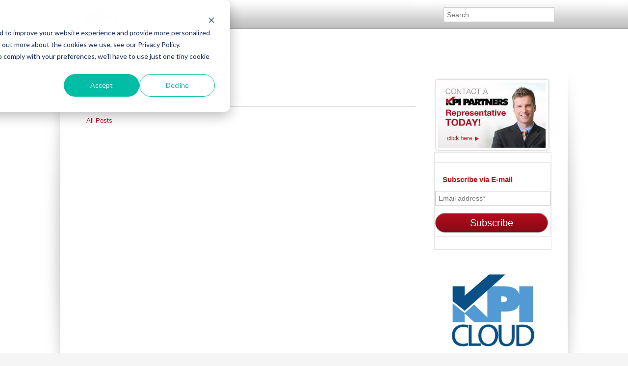

--- FILE ---
content_type: text/html;charset=utf-8
request_url: https://www.kpipartners.com/blog/archive/2012/07
body_size: 10867
content:
<!doctype html><!--[if lt IE 7]> <html class="no-js lt-ie9 lt-ie8 lt-ie7" lang="en-us" > <![endif]--><!--[if IE 7]>    <html class="no-js lt-ie9 lt-ie8" lang="en-us" >        <![endif]--><!--[if IE 8]>    <html class="no-js lt-ie9" lang="en-us" >               <![endif]--><!--[if gt IE 8]><!--><html class="no-js" lang="en-us"><!--<![endif]--><head>
    <meta charset="utf-8">
    <meta http-equiv="X-UA-Compatible" content="IE=edge,chrome=1">
    <meta name="author" content="KPI Partners">
    <meta name="description" content="Articles about the world of Analytics, BI, Data Integration, Cloud Services, ERP, and big data">
    <meta name="generator" content="HubSpot">
    <title>Blog | Analytics, BI, Data Integration, Cloud Services, ERP</title>
    <link rel="shortcut icon" href="//www.kpipartners.com/hubfs/favicon-kpi-partners.png">
    
<meta name="viewport" content="width=device-width, initial-scale=1">

    <script src="/hs/hsstatic/jquery-libs/static-1.1/jquery/jquery-1.7.1.js"></script>
<script>hsjQuery = window['jQuery'];</script>
    <meta property="og:description" content="Articles about the world of Analytics, BI, Data Integration, Cloud Services, ERP, and big data">
    <meta property="og:title" content="Blog | Analytics, BI, Data Integration, Cloud Services, ERP">
    <meta name="twitter:description" content="Articles about the world of Analytics, BI, Data Integration, Cloud Services, ERP, and big data">
    <meta name="twitter:title" content="Blog | Analytics, BI, Data Integration, Cloud Services, ERP">

    

    
  <script id="hs-search-input__valid-content-types" type="application/json">
    [
      
        "SITE_PAGE",
      
        "LANDING_PAGE",
      
        "BLOG_POST",
      
        "LISTING_PAGE",
      
        "KNOWLEDGE_ARTICLE",
      
        "HS_CASE_STUDY"
      
    ]
  </script>

    <style>
a.cta_button{-moz-box-sizing:content-box !important;-webkit-box-sizing:content-box !important;box-sizing:content-box !important;vertical-align:middle}.hs-breadcrumb-menu{list-style-type:none;margin:0px 0px 0px 0px;padding:0px 0px 0px 0px}.hs-breadcrumb-menu-item{float:left;padding:10px 0px 10px 10px}.hs-breadcrumb-menu-divider:before{content:'›';padding-left:10px}.hs-featured-image-link{border:0}.hs-featured-image{float:right;margin:0 0 20px 20px;max-width:50%}@media (max-width: 568px){.hs-featured-image{float:none;margin:0;width:100%;max-width:100%}}.hs-screen-reader-text{clip:rect(1px, 1px, 1px, 1px);height:1px;overflow:hidden;position:absolute !important;width:1px}
</style>

<link rel="stylesheet" href="https://7052064.fs1.hubspotusercontent-na1.net/hubfs/7052064/hub_generated/module_assets/1/-2712622/1769016405284/module_search_input.min.css">
<link rel="stylesheet" href="/hs/hsstatic/AsyncSupport/static-1.501/sass/comments_listing_asset.css">
<link rel="stylesheet" href="/hs/hsstatic/AsyncSupport/static-1.501/sass/rss_post_listing.css">
<!-- Editor Styles -->
<style id="hs_editor_style" type="text/css">
#hs_cos_wrapper_module_14274380526306070  { display: block !important; padding-bottom: 20px !important; padding-left: 20px !important; padding-right: 20px !important; padding-top: 20px !important }
</style>
    

    
<!--  Added by GoogleAnalytics4 integration -->
<script>
var _hsp = window._hsp = window._hsp || [];
window.dataLayer = window.dataLayer || [];
function gtag(){dataLayer.push(arguments);}

var useGoogleConsentModeV2 = true;
var waitForUpdateMillis = 1000;


if (!window._hsGoogleConsentRunOnce) {
  window._hsGoogleConsentRunOnce = true;

  gtag('consent', 'default', {
    'ad_storage': 'denied',
    'analytics_storage': 'denied',
    'ad_user_data': 'denied',
    'ad_personalization': 'denied',
    'wait_for_update': waitForUpdateMillis
  });

  if (useGoogleConsentModeV2) {
    _hsp.push(['useGoogleConsentModeV2'])
  } else {
    _hsp.push(['addPrivacyConsentListener', function(consent){
      var hasAnalyticsConsent = consent && (consent.allowed || (consent.categories && consent.categories.analytics));
      var hasAdsConsent = consent && (consent.allowed || (consent.categories && consent.categories.advertisement));

      gtag('consent', 'update', {
        'ad_storage': hasAdsConsent ? 'granted' : 'denied',
        'analytics_storage': hasAnalyticsConsent ? 'granted' : 'denied',
        'ad_user_data': hasAdsConsent ? 'granted' : 'denied',
        'ad_personalization': hasAdsConsent ? 'granted' : 'denied'
      });
    }]);
  }
}

gtag('js', new Date());
gtag('set', 'developer_id.dZTQ1Zm', true);
gtag('config', 'G-J8B73MC092');
</script>
<script async src="https://www.googletagmanager.com/gtag/js?id=G-J8B73MC092"></script>

<!-- /Added by GoogleAnalytics4 integration -->

<!--  Added by GoogleTagManager integration -->
<script>
var _hsp = window._hsp = window._hsp || [];
window.dataLayer = window.dataLayer || [];
function gtag(){dataLayer.push(arguments);}

var useGoogleConsentModeV2 = true;
var waitForUpdateMillis = 1000;



var hsLoadGtm = function loadGtm() {
    if(window._hsGtmLoadOnce) {
      return;
    }

    if (useGoogleConsentModeV2) {

      gtag('set','developer_id.dZTQ1Zm',true);

      gtag('consent', 'default', {
      'ad_storage': 'denied',
      'analytics_storage': 'denied',
      'ad_user_data': 'denied',
      'ad_personalization': 'denied',
      'wait_for_update': waitForUpdateMillis
      });

      _hsp.push(['useGoogleConsentModeV2'])
    }

    (function(w,d,s,l,i){w[l]=w[l]||[];w[l].push({'gtm.start':
    new Date().getTime(),event:'gtm.js'});var f=d.getElementsByTagName(s)[0],
    j=d.createElement(s),dl=l!='dataLayer'?'&l='+l:'';j.async=true;j.src=
    'https://www.googletagmanager.com/gtm.js?id='+i+dl;f.parentNode.insertBefore(j,f);
    })(window,document,'script','dataLayer','GTM-PTQM9DQ');

    window._hsGtmLoadOnce = true;
};

_hsp.push(['addPrivacyConsentListener', function(consent){
  if(consent.allowed || (consent.categories && consent.categories.analytics)){
    hsLoadGtm();
  }
}]);

</script>

<!-- /Added by GoogleTagManager integration -->


<!-- Custom JS File -->
<script src="https://www.kpipartners.com/hubfs/hub_generated/template_assets/1/2661607397/1742027473188/template_KPIPartners_Mar2015-main.js"></script>

<!-- Global site tag (gtag.js) - Google Analytics -->
<script async src="https://www.googletagmanager.com/gtag/js?id=UA-116282683-1"></script>
<script>
  window.dataLayer = window.dataLayer || [];
  function gtag(){dataLayer.push(arguments);}
  gtag('js', new Date());

  gtag('config', 'UA-116282683-1');
</script> 


<style>
.menu__submenu--level-3 .menu__link:hover {
  color: #000000 !important; /* Or your preferred visible color */
  background-color: #f9f9f9;  /* Optional: add a background to improve contrast */
}  
</style>

<!-- LinkedIn Insight Tag -->
<script type="text/javascript">
_linkedin_partner_id = "8366258";
window._linkedin_data_partner_ids = window._linkedin_data_partner_ids || [];
window._linkedin_data_partner_ids.push(_linkedin_partner_id);
</script><script type="text/javascript">
(function(l) {
if (!l){window.lintrk = function(a,b){window.lintrk.q.push([a,b])};
window.lintrk.q=[]}
var s = document.getElementsByTagName("script")[0];
var b = document.createElement("script");
b.type = "text/javascript";b.async = true;
b.src = "https://snap.licdn.com/li.lms-analytics/insight.min.js";
s.parentNode.insertBefore(b, s);})(window.lintrk);
</script>
<noscript>
&lt;img  height="1" width="1" style="display:none;" alt="" src="https://px.ads.linkedin.com/collect/?pid=8366258&amp;amp;fmt=gif"&gt;
</noscript>
<!-- End LinkedIn Insight Tag -->

<link href="https://www.kpipartners.com/hs-fs/file-601299365-css/css/blog.css" rel="stylesheet" type="text/css">
<meta property="og:type" content="blog">
<meta name="twitter:card" content="summary">
<meta name="twitter:domain" content="www.kpipartners.com">
<link rel="alternate" type="application/rss+xml" href="https://www.kpipartners.com/blog/rss.xml">
<script src="//platform.linkedin.com/in.js" type="text/javascript">
    lang: en_US
</script>

<meta http-equiv="content-language" content="en-us">
<link rel="stylesheet" href="//7052064.fs1.hubspotusercontent-na1.net/hubfs/7052064/hub_generated/template_assets/DEFAULT_ASSET/1769016312252/template_layout.min.css">


<link rel="stylesheet" href="https://www.kpipartners.com/hubfs/hub_generated/template_assets/1/2661607227/1742027472576/template_KPIPartners_Mar2015-style.css">


</head>
<body id="Body" class="blog news-blog   hs-blog-id-2657957964 hs-blog-listing hs-content-path-blog-archive-2012-07 hs-blog-name-kpi-partners-blog" style="">
<!--  Added by GoogleTagManager integration -->
<noscript><iframe src="https://www.googletagmanager.com/ns.html?id=GTM-PTQM9DQ" height="0" width="0" style="display:none;visibility:hidden"></iframe></noscript>

<!-- /Added by GoogleTagManager integration -->

    <div class="header-container-wrapper">
    <div class="header-container container-fluid">

<div class="row-fluid-wrapper row-depth-1 row-number-1 ">
<div class="row-fluid ">
<div class="span12 widget-span widget-type-global_group " style="" data-widget-type="global_group" data-x="0" data-w="12">
<div class="" data-global-widget-path="generated_global_groups/2661606847.html"><div class="row-fluid-wrapper row-depth-1 row-number-1 ">
<div class="row-fluid ">
<div class="span12 widget-span widget-type-cell custom-header" style="" data-widget-type="cell" data-x="0" data-w="12">

<div class="row-fluid-wrapper row-depth-1 row-number-2 ">
<div class="row-fluid ">
<div class="span12 widget-span widget-type-cell page-center" style="" data-widget-type="cell" data-x="0" data-w="12">

<div class="row-fluid-wrapper row-depth-1 row-number-3 ">
<div class="row-fluid ">
<div class="span2 widget-span widget-type-rich_text custom-logo" style="" data-widget-type="rich_text" data-x="0" data-w="2">
<div class="cell-wrapper layout-widget-wrapper">
<span id="hs_cos_wrapper_module_1427435807751737" class="hs_cos_wrapper hs_cos_wrapper_widget hs_cos_wrapper_type_rich_text" style="" data-hs-cos-general-type="widget" data-hs-cos-type="rich_text"><a href="//www.kpipartners.com/">Home</a></span>
</div><!--end layout-widget-wrapper -->
</div><!--end widget-span -->
<div class="span7 widget-span widget-type-menu custom-menu-primary widget-type-classic_menu" style="" data-widget-type="menu" data-x="2" data-w="7">
<div class="cell-wrapper layout-widget-wrapper">
<span id="hs_cos_wrapper_module_13884994340213" class="hs_cos_wrapper hs_cos_wrapper_widget hs_cos_wrapper_type_menu" style="" data-hs-cos-general-type="widget" data-hs-cos-type="menu"><div id="hs_menu_wrapper_module_13884994340213" class="hs-menu-wrapper active-branch no-flyouts hs-menu-flow-horizontal" role="navigation" data-sitemap-name="kpipartnes new-menu" data-menu-id="241721168609" aria-label="Navigation Menu">
 <ul role="menu">
  <li class="hs-menu-item hs-menu-depth-1" role="none"><a href="https://www.kpipartners.com" role="menuitem">Home</a></li>
 </ul>
</div></span></div><!--end layout-widget-wrapper -->
</div><!--end widget-span -->
<div class="span3 widget-span widget-type-custom_widget " style="padding-top: 15px;" data-widget-type="custom_widget" data-x="9" data-w="3">
<div id="hs_cos_wrapper_module_154226312750544" class="hs_cos_wrapper hs_cos_wrapper_widget hs_cos_wrapper_type_module" style="" data-hs-cos-general-type="widget" data-hs-cos-type="module">




  








<div class="hs-search-field">

    <div class="hs-search-field__bar">
      <form data-hs-do-not-collect="true" action="/hs-search-results">
        
        <input type="text" class="hs-search-field__input" name="term" autocomplete="off" aria-label="Search" placeholder="Search">

        
          
            <input type="hidden" name="type" value="SITE_PAGE">
          
        
          
        
          
            <input type="hidden" name="type" value="BLOG_POST">
          
        
          
        
          
        
          
        

        
      </form>
    </div>
    <ul class="hs-search-field__suggestions"></ul>
</div></div>

</div><!--end widget-span -->
</div><!--end row-->
</div><!--end row-wrapper -->

</div><!--end widget-span -->
</div><!--end row-->
</div><!--end row-wrapper -->

</div><!--end widget-span -->
</div><!--end row-->
</div><!--end row-wrapper -->
</div>
</div><!--end widget-span -->
</div><!--end row-->
</div><!--end row-wrapper -->

    </div><!--end header -->
</div><!--end header wrapper -->

<div class="body-container-wrapper">
    <div class="body-container container-fluid">

<div class="row-fluid-wrapper row-depth-1 row-number-1 ">
<div class="row-fluid ">
<div class="site-page two-column-right">
<div class="span12 widget-span widget-type-cell content-wrapper" style="" data-widget-type="cell" data-x="0" data-w="12">

<div class="row-fluid-wrapper row-depth-1 row-number-2 ">
<div class="row-fluid ">
<div class="span12 widget-span widget-type-cell top-content page-center" style="" data-widget-type="cell" data-x="0" data-w="12">

</div><!--end widget-span -->
</div><!--end row-->
</div><!--end row-wrapper -->

<div class="row-fluid-wrapper row-depth-1 row-number-3 ">
<div class="row-fluid ">
<div class="span12 widget-span widget-type-cell middle-content page-center" style="" data-widget-type="cell" data-x="0" data-w="12">

<div class="row-fluid-wrapper row-depth-1 row-number-4 ">
<div class="row-fluid ">
<div class="span9 widget-span widget-type-cell main-content" style="" data-widget-type="cell" data-x="0" data-w="9">

<div class="row-fluid-wrapper row-depth-1 row-number-5 ">
<div class="row-fluid ">
<div class="span12 widget-span widget-type-raw_jinja " style="" data-widget-type="raw_jinja" data-x="0" data-w="12">
<div class="cell-wrapper"><span><h1>KPI Partners Blog</h1></span></div></div><!--end widget-span -->

</div><!--end row-->
</div><!--end row-wrapper -->

<div class="row-fluid-wrapper row-depth-1 row-number-6 ">
<div class="row-fluid ">
<div class="span12 widget-span widget-type-blog_content " style="" data-widget-type="blog_content" data-x="0" data-w="12">
<div class="blog-section">
    <div class="blog-listing-wrapper cell-wrapper">
                <div class="blog-section">
            <div class="blog-listing-wrapper cell-wrapper">
        
                <div class="post-listing">
                    
                    
                </div>

                
                <div class="blog-pagination">
                    
                        <a class="all-posts-link" href="https://www.kpipartners.com/blog/all">All Posts</a>
                    
                </div>
                
            </div>
        </div>

    </div>
</div></div>

</div><!--end row-->
</div><!--end row-wrapper -->

<div class="row-fluid-wrapper row-depth-1 row-number-7 ">
<div class="row-fluid ">
<div class="span12 widget-span widget-type-blog_comments " style="" data-widget-type="blog_comments" data-x="0" data-w="12">
<div class="cell-wrapper layout-widget-wrapper">
<span id="hs_cos_wrapper_blog_comments" class="hs_cos_wrapper hs_cos_wrapper_widget hs_cos_wrapper_type_blog_comments" style="" data-hs-cos-general-type="widget" data-hs-cos-type="blog_comments">
</span></div><!--end layout-widget-wrapper -->
</div><!--end widget-span -->
</div><!--end row-->
</div><!--end row-wrapper -->

</div><!--end widget-span -->
<div class="span3 widget-span widget-type-cell sidebar right" style="" data-widget-type="cell" data-x="9" data-w="3">

<div class="row-fluid-wrapper row-depth-1 row-number-8 ">
<div class="row-fluid ">
<div class="span12 widget-span widget-type-raw_html " style="" data-widget-type="raw_html" data-x="0" data-w="12">
<div class="cell-wrapper layout-widget-wrapper">
<span id="hs_cos_wrapper_module_1542636767704890" class="hs_cos_wrapper hs_cos_wrapper_widget hs_cos_wrapper_type_raw_html" style="" data-hs-cos-general-type="widget" data-hs-cos-type="raw_html"><a href="/about/contact-us/"><img alt="contact" border="0" src="https://www.kpipartners.com/hs-fs/file-16404331-jpg/images/ctas/contactrepresentativesm.jpg" loading="lazy"></a></span>
</div><!--end layout-widget-wrapper -->
</div><!--end widget-span -->
</div><!--end row-->
</div><!--end row-wrapper -->

<div class="row-fluid-wrapper row-depth-1 row-number-9 ">
<div class="row-fluid ">
<div class="span12 widget-span widget-type-custom_widget " style="" data-widget-type="custom_widget" data-x="0" data-w="12">
<div id="hs_cos_wrapper_module_158030816356256" class="hs_cos_wrapper hs_cos_wrapper_widget hs_cos_wrapper_type_module widget-type-blog_subscribe" style="" data-hs-cos-general-type="widget" data-hs-cos-type="module">


<span id="hs_cos_wrapper_module_158030816356256_blog_subscribe" class="hs_cos_wrapper hs_cos_wrapper_widget hs_cos_wrapper_type_blog_subscribe" style="" data-hs-cos-general-type="widget" data-hs-cos-type="blog_subscribe"><h3 id="hs_cos_wrapper_module_158030816356256_blog_subscribe_title" class="hs_cos_wrapper form-title" data-hs-cos-general-type="widget_field" data-hs-cos-type="text">Subscribe via E-mail</h3>

<div id="hs_form_target_module_158030816356256_blog_subscribe_6405"></div>



</span></div>

</div><!--end widget-span -->
</div><!--end row-->
</div><!--end row-wrapper -->

<div class="row-fluid-wrapper row-depth-1 row-number-10 ">
<div class="row-fluid ">
<div class="span12 widget-span widget-type-raw_html " style="" data-widget-type="raw_html" data-x="0" data-w="12">
<div class="cell-wrapper layout-widget-wrapper">
<span id="hs_cos_wrapper_module_1542636767704892" class="hs_cos_wrapper hs_cos_wrapper_widget hs_cos_wrapper_type_raw_html" style="" data-hs-cos-general-type="widget" data-hs-cos-type="raw_html"><br>
<center><a href="//www.kpipartners.com/solutions/products"><img alt="KPI Cloud Analytics &amp; Performance Management" src="https://www.kpipartners.com/hubfs/images/logos/logo_KPICloud_box.jpg" loading="lazy"></a></center>
<p>&nbsp;</p></span>
</div><!--end layout-widget-wrapper -->
</div><!--end widget-span -->
</div><!--end row-->
</div><!--end row-wrapper -->

<div class="row-fluid-wrapper row-depth-1 row-number-11 ">
<div class="row-fluid ">
<div class="span12 widget-span widget-type-raw_html " style="" data-widget-type="raw_html" data-x="0" data-w="12">
<div class="cell-wrapper layout-widget-wrapper">
<span id="hs_cos_wrapper_module_1542636767704893" class="hs_cos_wrapper hs_cos_wrapper_widget hs_cos_wrapper_type_raw_html" style="" data-hs-cos-general-type="widget" data-hs-cos-type="raw_html"><script src="http://widgets.twimg.com/j/2/widget.js"></script><script>
new TWTR.Widget({
version: 2,
type: 'profile',
rpp: 4,
interval: 30000,
width: 'auto',
height: 300,
theme: {
shell: {
background: '#cecece',
color: '#000000'
},
tweets: {
background: '#ffffff',
color: '#333333',
links: '#b40d1d'
}
},
features: {
scrollbar: false,
loop: false,
live: false,
hashtags: true,
timestamp: true,
avatars: false,
behavior: 'all'
}
}).render().setUser('KPIPartners').start();
</script></span>
</div><!--end layout-widget-wrapper -->
</div><!--end widget-span -->
</div><!--end row-->
</div><!--end row-wrapper -->

<div class="row-fluid-wrapper row-depth-1 row-number-12 ">
<div class="row-fluid ">
<div class="span12 widget-span widget-type-raw_html " style="" data-widget-type="raw_html" data-x="0" data-w="12">
<div class="cell-wrapper layout-widget-wrapper">
<span id="hs_cos_wrapper_module_1542636767704894" class="hs_cos_wrapper hs_cos_wrapper_widget hs_cos_wrapper_type_raw_html" style="" data-hs-cos-general-type="widget" data-hs-cos-type="raw_html"><br>
<ul class="social sprite">
<li id="Facebook"><a href="http://goo.gl/EBRKJ" rel="nofollow" target="_blank">Facebook</a></li>
<li id="Twitter"><a href="http://goo.gl/dEXQi" rel="nofollow" target="_blank">Twitter</a></li>
<li id="LinkedIn"><a href="http://goo.gl/gbjWn" rel="nofollow" target="_blank">LinkedIn</a></li>
<li id="RSS"><a href="//www.kpipartners.com/CMS/UI/Modules/BizBlogger/rss.aspx?tabid=353270&amp;moduleid=676080&amp;maxcount=25&amp;u=107101&amp;t=ec953783-64d6-4cc5-9206-0a6f9a85f50a">RSS</a></li>
</ul></span>
</div><!--end layout-widget-wrapper -->
</div><!--end widget-span -->
</div><!--end row-->
</div><!--end row-wrapper -->

<div class="row-fluid-wrapper row-depth-1 row-number-13 ">
<div class="row-fluid ">
<div class="span12 widget-span widget-type-post_listing " style="" data-widget-type="post_listing" data-x="0" data-w="12">
<div class="cell-wrapper layout-widget-wrapper">
<span id="hs_cos_wrapper_module_1542636767704895" class="hs_cos_wrapper hs_cos_wrapper_widget hs_cos_wrapper_type_post_listing" style="" data-hs-cos-general-type="widget" data-hs-cos-type="post_listing"><div class="block">
  <h3>Most Recent Posts</h3>
  <div class="widget-module">
    <ul class="hs-hash-249151723-1769017098987">
    </ul>
  </div>
</div>
</span></div><!--end layout-widget-wrapper -->
</div><!--end widget-span -->
</div><!--end row-->
</div><!--end row-wrapper -->

<div class="row-fluid-wrapper row-depth-1 row-number-14 ">
<div class="row-fluid ">
<div class="span12 widget-span widget-type-post_filter " style="" data-widget-type="post_filter" data-x="0" data-w="12">
<div class="cell-wrapper layout-widget-wrapper">
<span id="hs_cos_wrapper_module_1542636767704896" class="hs_cos_wrapper hs_cos_wrapper_widget hs_cos_wrapper_type_post_filter" style="" data-hs-cos-general-type="widget" data-hs-cos-type="post_filter"><div class="block">
  <h3>Posts by tag</h3>
  <div class="widget-module">
    <ul>
      
        <li>
          <a href="https://www.kpipartners.com/blog/topic/advantages-of-using-redshift-spectrum">Advantages of using Redshift Spectrum <span class="filter-link-count" dir="ltr">(1)</span></a>
        </li>
      
        <li>
          <a href="https://www.kpipartners.com/blog/topic/agile-development-process">agile development process <span class="filter-link-count" dir="ltr">(1)</span></a>
        </li>
      
        <li>
          <a href="https://www.kpipartners.com/blog/topic/agile-management">agile management <span class="filter-link-count" dir="ltr">(1)</span></a>
        </li>
      
        <li>
          <a href="https://www.kpipartners.com/blog/topic/agile-software-development-methodology">agile software development methodology <span class="filter-link-count" dir="ltr">(1)</span></a>
        </li>
      
        <li>
          <a href="https://www.kpipartners.com/blog/topic/agile-system-development">agile system development <span class="filter-link-count" dir="ltr">(1)</span></a>
        </li>
      
        <li>
          <a href="https://www.kpipartners.com/blog/topic/alan-lee">Alan Lee <span class="filter-link-count" dir="ltr">(1)</span></a>
        </li>
      
        <li>
          <a href="https://www.kpipartners.com/blog/topic/amazon-aurora">Amazon Aurora <span class="filter-link-count" dir="ltr">(1)</span></a>
        </li>
      
        <li>
          <a href="https://www.kpipartners.com/blog/topic/amazon-redshift">Amazon Redshift <span class="filter-link-count" dir="ltr">(1)</span></a>
        </li>
      
        <li>
          <a href="https://www.kpipartners.com/blog/topic/avinash-mohan">Avinash Mohan <span class="filter-link-count" dir="ltr">(1)</span></a>
        </li>
      
        <li>
          <a href="https://www.kpipartners.com/blog/topic/awards">Awards <span class="filter-link-count" dir="ltr">(5)</span></a>
        </li>
      
        <li>
          <a href="https://www.kpipartners.com/blog/topic/aws">AWS <span class="filter-link-count" dir="ltr">(2)</span></a>
        </li>
      
        <li>
          <a href="https://www.kpipartners.com/blog/topic/aws-redshift">AWS Redshift <span class="filter-link-count" dir="ltr">(1)</span></a>
        </li>
      
        <li>
          <a href="https://www.kpipartners.com/blog/topic/banner">Banner <span class="filter-link-count" dir="ltr">(3)</span></a>
        </li>
      
        <li>
          <a href="https://www.kpipartners.com/blog/topic/big-data">Big Data <span class="filter-link-count" dir="ltr">(8)</span></a>
        </li>
      
        <li>
          <a href="https://www.kpipartners.com/blog/topic/blog">Blog <span class="filter-link-count" dir="ltr">(92)</span></a>
        </li>
      
        <li>
          <a href="https://www.kpipartners.com/blog/topic/book">Book <span class="filter-link-count" dir="ltr">(2)</span></a>
        </li>
      
        <li>
          <a href="https://www.kpipartners.com/blog/topic/brio">Brio <span class="filter-link-count" dir="ltr">(1)</span></a>
        </li>
      
        <li>
          <a href="https://www.kpipartners.com/blog/topic/business-intelligence">Business Intelligence <span class="filter-link-count" dir="ltr">(35)</span></a>
        </li>
      
        <li>
          <a href="https://www.kpipartners.com/blog/topic/cache">Cache <span class="filter-link-count" dir="ltr">(1)</span></a>
        </li>
      
        <li>
          <a href="https://www.kpipartners.com/blog/topic/campus-analytics">Campus Analytics <span class="filter-link-count" dir="ltr">(3)</span></a>
        </li>
      
        <li>
          <a href="https://www.kpipartners.com/blog/topic/capital-assets">Capital Assets <span class="filter-link-count" dir="ltr">(1)</span></a>
        </li>
      
        <li>
          <a href="https://www.kpipartners.com/blog/topic/case-study">Case Study <span class="filter-link-count" dir="ltr">(5)</span></a>
        </li>
      
        <li>
          <a href="https://www.kpipartners.com/blog/topic/cassandra">Cassandra <span class="filter-link-count" dir="ltr">(2)</span></a>
        </li>
      
        <li>
          <a href="https://www.kpipartners.com/blog/topic/cassandra-configuration">Cassandra Configuration <span class="filter-link-count" dir="ltr">(1)</span></a>
        </li>
      
        <li>
          <a href="https://www.kpipartners.com/blog/topic/cassandra-installation">Cassandra Installation <span class="filter-link-count" dir="ltr">(1)</span></a>
        </li>
      
        <li>
          <a href="https://www.kpipartners.com/blog/topic/cloud">Cloud <span class="filter-link-count" dir="ltr">(1)</span></a>
        </li>
      
        <li>
          <a href="https://www.kpipartners.com/blog/topic/cloud-application-integration">Cloud Application Integration <span class="filter-link-count" dir="ltr">(3)</span></a>
        </li>
      
        <li>
          <a href="https://www.kpipartners.com/blog/topic/cloud-master-data-management">Cloud Master Data Management <span class="filter-link-count" dir="ltr">(2)</span></a>
        </li>
      
        <li>
          <a href="https://www.kpipartners.com/blog/topic/cloud-service">Cloud Service <span class="filter-link-count" dir="ltr">(1)</span></a>
        </li>
      
        <li>
          <a href="https://www.kpipartners.com/blog/topic/cloud-services">Cloud Services <span class="filter-link-count" dir="ltr">(11)</span></a>
        </li>
      
        <li>
          <a href="https://www.kpipartners.com/blog/topic/cloud-strategy">Cloud Strategy <span class="filter-link-count" dir="ltr">(3)</span></a>
        </li>
      
        <li>
          <a href="https://www.kpipartners.com/blog/topic/colorcon">Colorcon <span class="filter-link-count" dir="ltr">(1)</span></a>
        </li>
      
        <li>
          <a href="https://www.kpipartners.com/blog/topic/customer-360-analytics">Customer 360 Analytics <span class="filter-link-count" dir="ltr">(1)</span></a>
        </li>
      
        <li>
          <a href="https://www.kpipartners.com/blog/topic/darren-chilton">Darren Chilton <span class="filter-link-count" dir="ltr">(2)</span></a>
        </li>
      
        <li>
          <a href="https://www.kpipartners.com/blog/topic/data-architecture">Data Architecture <span class="filter-link-count" dir="ltr">(1)</span></a>
        </li>
      
        <li>
          <a href="https://www.kpipartners.com/blog/topic/data-discovery">Data Discovery <span class="filter-link-count" dir="ltr">(6)</span></a>
        </li>
      
        <li>
          <a href="https://www.kpipartners.com/blog/topic/data-information">data information <span class="filter-link-count" dir="ltr">(1)</span></a>
        </li>
      
        <li>
          <a href="https://www.kpipartners.com/blog/topic/data-integration">Data Integration <span class="filter-link-count" dir="ltr">(5)</span></a>
        </li>
      
        <li>
          <a href="https://www.kpipartners.com/blog/topic/data-scientist">Data Scientist <span class="filter-link-count" dir="ltr">(1)</span></a>
        </li>
      
        <li>
          <a href="https://www.kpipartners.com/blog/topic/data-virtualization-tools">data virtualization tools <span class="filter-link-count" dir="ltr">(1)</span></a>
        </li>
      
        <li>
          <a href="https://www.kpipartners.com/blog/topic/data-warehousing">Data Warehousing <span class="filter-link-count" dir="ltr">(15)</span></a>
        </li>
      
        <li>
          <a href="https://www.kpipartners.com/blog/topic/database">Database <span class="filter-link-count" dir="ltr">(2)</span></a>
        </li>
      
        <li>
          <a href="https://www.kpipartners.com/blog/topic/datastax">Datastax <span class="filter-link-count" dir="ltr">(1)</span></a>
        </li>
      
        <li>
          <a href="https://www.kpipartners.com/blog/topic/delivery-leadership">Delivery Leadership <span class="filter-link-count" dir="ltr">(3)</span></a>
        </li>
      
        <li>
          <a href="https://www.kpipartners.com/blog/topic/denodo">Denodo <span class="filter-link-count" dir="ltr">(1)</span></a>
        </li>
      
        <li>
          <a href="https://www.kpipartners.com/blog/topic/denodo-data-virtualization">denodo data virtualization <span class="filter-link-count" dir="ltr">(1)</span></a>
        </li>
      
        <li>
          <a href="https://www.kpipartners.com/blog/topic/denodo-platform">Denodo platform <span class="filter-link-count" dir="ltr">(1)</span></a>
        </li>
      
        <li>
          <a href="https://www.kpipartners.com/blog/topic/depot-repair-analytics">Depot Repair Analytics <span class="filter-link-count" dir="ltr">(1)</span></a>
        </li>
      
        <li>
          <a href="https://www.kpipartners.com/blog/topic/diane-grace">Diane Grace <span class="filter-link-count" dir="ltr">(1)</span></a>
        </li>
      
        <li>
          <a href="https://www.kpipartners.com/blog/topic/dindima-mahesh-jami">Dindima Mahesh Jami <span class="filter-link-count" dir="ltr">(1)</span></a>
        </li>
      
        <li>
          <a href="https://www.kpipartners.com/blog/topic/donald-hammonds">Donald Hammonds <span class="filter-link-count" dir="ltr">(1)</span></a>
        </li>
      
        <li>
          <a href="https://www.kpipartners.com/blog/topic/donald-hammons">Donald Hammons <span class="filter-link-count" dir="ltr">(2)</span></a>
        </li>
      
        <li>
          <a href="https://www.kpipartners.com/blog/topic/education">Education <span class="filter-link-count" dir="ltr">(4)</span></a>
        </li>
      
        <li>
          <a href="https://www.kpipartners.com/blog/topic/endeca">Endeca <span class="filter-link-count" dir="ltr">(2)</span></a>
        </li>
      
        <li>
          <a href="https://www.kpipartners.com/blog/topic/enterprise-asset-management">Enterprise Asset Management <span class="filter-link-count" dir="ltr">(1)</span></a>
        </li>
      
        <li>
          <a href="https://www.kpipartners.com/blog/topic/epm">EPM <span class="filter-link-count" dir="ltr">(2)</span></a>
        </li>
      
        <li>
          <a href="https://www.kpipartners.com/blog/topic/erp">ERP <span class="filter-link-count" dir="ltr">(4)</span></a>
        </li>
      
        <li>
          <a href="https://www.kpipartners.com/blog/topic/essbase">Essbase <span class="filter-link-count" dir="ltr">(1)</span></a>
        </li>
      
        <li>
          <a href="https://www.kpipartners.com/blog/topic/etl">ETL <span class="filter-link-count" dir="ltr">(4)</span></a>
        </li>
      
        <li>
          <a href="https://www.kpipartners.com/blog/topic/events">Events <span class="filter-link-count" dir="ltr">(7)</span></a>
        </li>
      
        <li>
          <a href="https://www.kpipartners.com/blog/topic/exalytics">Exalytics <span class="filter-link-count" dir="ltr">(2)</span></a>
        </li>
      
        <li>
          <a href="https://www.kpipartners.com/blog/topic/examining-obia-11g">Examining OBIA 11g <span class="filter-link-count" dir="ltr">(4)</span></a>
        </li>
      
        <li>
          <a href="https://www.kpipartners.com/blog/topic/finance">Finance <span class="filter-link-count" dir="ltr">(2)</span></a>
        </li>
      
        <li>
          <a href="https://www.kpipartners.com/blog/topic/financial-analytics">Financial Analytics <span class="filter-link-count" dir="ltr">(4)</span></a>
        </li>
      
        <li>
          <a href="https://www.kpipartners.com/blog/topic/fixed-asset-analytics">Fixed Asset Analytics <span class="filter-link-count" dir="ltr">(1)</span></a>
        </li>
      
        <li>
          <a href="https://www.kpipartners.com/blog/topic/fsg-reporting-for-financial-analytics">FSG Reporting for Financial Analytics <span class="filter-link-count" dir="ltr">(1)</span></a>
        </li>
      
        <li>
          <a href="https://www.kpipartners.com/blog/topic/geospatial">Geospatial <span class="filter-link-count" dir="ltr">(1)</span></a>
        </li>
      
        <li>
          <a href="https://www.kpipartners.com/blog/topic/google-data-studio">Google Data Studio <span class="filter-link-count" dir="ltr">(1)</span></a>
        </li>
      
        <li>
          <a href="https://www.kpipartners.com/blog/topic/hadoop">Hadoop <span class="filter-link-count" dir="ltr">(2)</span></a>
        </li>
      
        <li>
          <a href="https://www.kpipartners.com/blog/topic/harisha-pattela">Harisha Pattela <span class="filter-link-count" dir="ltr">(1)</span></a>
        </li>
      
        <li>
          <a href="https://www.kpipartners.com/blog/topic/heug">HEUG <span class="filter-link-count" dir="ltr">(1)</span></a>
        </li>
      
        <li>
          <a href="https://www.kpipartners.com/blog/topic/higher-education-bi">Higher Education BI <span class="filter-link-count" dir="ltr">(2)</span></a>
        </li>
      
        <li>
          <a href="https://www.kpipartners.com/blog/topic/holiday">Holiday <span class="filter-link-count" dir="ltr">(1)</span></a>
        </li>
      
        <li>
          <a href="https://www.kpipartners.com/blog/topic/hr-analytics">HR Analytics <span class="filter-link-count" dir="ltr">(1)</span></a>
        </li>
      
        <li>
          <a href="https://www.kpipartners.com/blog/topic/human-resource-analytics">Human Resource Analytics <span class="filter-link-count" dir="ltr">(1)</span></a>
        </li>
      
        <li>
          <a href="https://www.kpipartners.com/blog/topic/human-resources">Human Resources <span class="filter-link-count" dir="ltr">(1)</span></a>
        </li>
      
        <li>
          <a href="https://www.kpipartners.com/blog/topic/hyperion">Hyperion <span class="filter-link-count" dir="ltr">(3)</span></a>
        </li>
      
        <li>
          <a href="https://www.kpipartners.com/blog/topic/hyperion-financial-planning">Hyperion Financial Planning <span class="filter-link-count" dir="ltr">(1)</span></a>
        </li>
      
        <li>
          <a href="https://www.kpipartners.com/blog/topic/hyperion-workforce-planning">Hyperion Workforce Planning <span class="filter-link-count" dir="ltr">(1)</span></a>
        </li>
      
        <li>
          <a href="https://www.kpipartners.com/blog/topic/informatica">Informatica <span class="filter-link-count" dir="ltr">(3)</span></a>
        </li>
      
        <li>
          <a href="https://www.kpipartners.com/blog/topic/informatica-sap-connector">Informatica SAP Connector <span class="filter-link-count" dir="ltr">(1)</span></a>
        </li>
      
        <li>
          <a href="https://www.kpipartners.com/blog/topic/interactive-reporting">Interactive Reporting <span class="filter-link-count" dir="ltr">(1)</span></a>
        </li>
      
        <li>
          <a href="https://www.kpipartners.com/blog/topic/jaime-seagraves">Jaime Seagraves <span class="filter-link-count" dir="ltr">(1)</span></a>
        </li>
      
        <li>
          <a href="https://www.kpipartners.com/blog/topic/jeff-henley">Jeff Henley <span class="filter-link-count" dir="ltr">(1)</span></a>
        </li>
      
        <li>
          <a href="https://www.kpipartners.com/blog/topic/jeff-mcquigg">Jeff McQuigg <span class="filter-link-count" dir="ltr">(2)</span></a>
        </li>
      
        <li>
          <a href="https://www.kpipartners.com/blog/topic/jeremiah-johnson">Jeremiah Johnson <span class="filter-link-count" dir="ltr">(8)</span></a>
        </li>
      
        <li>
          <a href="https://www.kpipartners.com/blog/topic/joel-borellis">Joel Borellis <span class="filter-link-count" dir="ltr">(2)</span></a>
        </li>
      
        <li>
          <a href="https://www.kpipartners.com/blog/topic/john-ronga">John Ronga <span class="filter-link-count" dir="ltr">(1)</span></a>
        </li>
      
        <li>
          <a href="https://www.kpipartners.com/blog/topic/keith-mascarenhas">Keith Mascarenhas <span class="filter-link-count" dir="ltr">(1)</span></a>
        </li>
      
        <li>
          <a href="https://www.kpipartners.com/blog/topic/kpi-cloud-analytics">KPI Cloud Analytics <span class="filter-link-count" dir="ltr">(3)</span></a>
        </li>
      
        <li>
          <a href="https://www.kpipartners.com/blog/topic/kpi-university">KPI University <span class="filter-link-count" dir="ltr">(1)</span></a>
        </li>
      
        <li>
          <a href="https://www.kpipartners.com/blog/topic/kscope">KScope <span class="filter-link-count" dir="ltr">(1)</span></a>
        </li>
      
        <li>
          <a href="https://www.kpipartners.com/blog/topic/ksheetij-dongre">Ksheetij Dongre <span class="filter-link-count" dir="ltr">(1)</span></a>
        </li>
      
        <li>
          <a href="https://www.kpipartners.com/blog/topic/kumar-krishnaswamy">Kumar Krishnaswamy <span class="filter-link-count" dir="ltr">(4)</span></a>
        </li>
      
        <li>
          <a href="https://www.kpipartners.com/blog/topic/kurt-wolff">Kurt Wolff <span class="filter-link-count" dir="ltr">(21)</span></a>
        </li>
      
        <li>
          <a href="https://www.kpipartners.com/blog/topic/kusal-swarnakar">Kusal Swarnakar <span class="filter-link-count" dir="ltr">(4)</span></a>
        </li>
      
        <li>
          <a href="https://www.kpipartners.com/blog/topic/larry-manekin">Larry Manekin <span class="filter-link-count" dir="ltr">(1)</span></a>
        </li>
      
        <li>
          <a href="https://www.kpipartners.com/blog/topic/malini-saxena">Malini Saxena <span class="filter-link-count" dir="ltr">(1)</span></a>
        </li>
      
        <li>
          <a href="https://www.kpipartners.com/blog/topic/mangesh-dange">Mangesh Dange <span class="filter-link-count" dir="ltr">(1)</span></a>
        </li>
      
        <li>
          <a href="https://www.kpipartners.com/blog/topic/manju-das">Manju Das <span class="filter-link-count" dir="ltr">(1)</span></a>
        </li>
      
        <li>
          <a href="https://www.kpipartners.com/blog/topic/manohar-rana">Manohar Rana <span class="filter-link-count" dir="ltr">(1)</span></a>
        </li>
      
        <li>
          <a href="https://www.kpipartners.com/blog/topic/manual-performance-optimization-in-denodo">Manual performance optimization in Denodo <span class="filter-link-count" dir="ltr">(1)</span></a>
        </li>
      
        <li>
          <a href="https://www.kpipartners.com/blog/topic/manufacturing-analytics">Manufacturing Analytics <span class="filter-link-count" dir="ltr">(2)</span></a>
        </li>
      
        <li>
          <a href="https://www.kpipartners.com/blog/topic/marketing-analytics">Marketing Analytics <span class="filter-link-count" dir="ltr">(1)</span></a>
        </li>
      
        <li>
          <a href="https://www.kpipartners.com/blog/topic/migrating-to-aws-aurora">Migrating To AWS Aurora <span class="filter-link-count" dir="ltr">(1)</span></a>
        </li>
      
        <li>
          <a href="https://www.kpipartners.com/blog/topic/migrations">Migrations <span class="filter-link-count" dir="ltr">(3)</span></a>
        </li>
      
        <li>
          <a href="https://www.kpipartners.com/blog/topic/mobile-bi">Mobile BI <span class="filter-link-count" dir="ltr">(3)</span></a>
        </li>
      
        <li>
          <a href="https://www.kpipartners.com/blog/topic/mohit-mathur">Mohit Mathur <span class="filter-link-count" dir="ltr">(1)</span></a>
        </li>
      
        <li>
          <a href="https://www.kpipartners.com/blog/topic/most-relevant-and-most-used-techniques">Most relevant and most used techniques <span class="filter-link-count" dir="ltr">(1)</span></a>
        </li>
      
        <li>
          <a href="https://www.kpipartners.com/blog/topic/multi-data-center">Multi-Data Center <span class="filter-link-count" dir="ltr">(1)</span></a>
        </li>
      
        <li>
          <a href="https://www.kpipartners.com/blog/topic/myles-gilsenan">Myles Gilsenan <span class="filter-link-count" dir="ltr">(2)</span></a>
        </li>
      
        <li>
          <a href="https://www.kpipartners.com/blog/topic/nancy-hamilton">Nancy Hamilton <span class="filter-link-count" dir="ltr">(1)</span></a>
        </li>
      
        <li>
          <a href="https://www.kpipartners.com/blog/topic/naresh-meda">Naresh Meda <span class="filter-link-count" dir="ltr">(2)</span></a>
        </li>
      
        <li>
          <a href="https://www.kpipartners.com/blog/topic/netsuite">NetSuite <span class="filter-link-count" dir="ltr">(1)</span></a>
        </li>
      
        <li>
          <a href="https://www.kpipartners.com/blog/topic/news">News <span class="filter-link-count" dir="ltr">(12)</span></a>
        </li>
      
        <li>
          <a href="https://www.kpipartners.com/blog/topic/oacs">oacs <span class="filter-link-count" dir="ltr">(1)</span></a>
        </li>
      
        <li>
          <a href="https://www.kpipartners.com/blog/topic/obiee">OBIEE <span class="filter-link-count" dir="ltr">(19)</span></a>
        </li>
      
        <li>
          <a href="https://www.kpipartners.com/blog/topic/odi">ODI <span class="filter-link-count" dir="ltr">(1)</span></a>
        </li>
      
        <li>
          <a href="https://www.kpipartners.com/blog/topic/odi-load-plans">ODI Load Plans <span class="filter-link-count" dir="ltr">(1)</span></a>
        </li>
      
        <li>
          <a href="https://www.kpipartners.com/blog/topic/offshore">Offshore <span class="filter-link-count" dir="ltr">(1)</span></a>
        </li>
      
        <li>
          <a href="https://www.kpipartners.com/blog/topic/oracle">Oracle <span class="filter-link-count" dir="ltr">(18)</span></a>
        </li>
      
        <li>
          <a href="https://www.kpipartners.com/blog/topic/oracle-analytics-cloud-service">Oracle Analytics Cloud Service <span class="filter-link-count" dir="ltr">(1)</span></a>
        </li>
      
        <li>
          <a href="https://www.kpipartners.com/blog/topic/oracle-bi">Oracle BI <span class="filter-link-count" dir="ltr">(55)</span></a>
        </li>
      
        <li>
          <a href="https://www.kpipartners.com/blog/topic/oracle-bi-applications">Oracle BI Applications <span class="filter-link-count" dir="ltr">(27)</span></a>
        </li>
      
        <li>
          <a href="https://www.kpipartners.com/blog/topic/oracle-bi-mobile-app-designer">Oracle BI Mobile App Designer <span class="filter-link-count" dir="ltr">(1)</span></a>
        </li>
      
        <li>
          <a href="https://www.kpipartners.com/blog/topic/oracle-bi-server">Oracle BI Server <span class="filter-link-count" dir="ltr">(2)</span></a>
        </li>
      
        <li>
          <a href="https://www.kpipartners.com/blog/topic/oracle-bics">Oracle BICS <span class="filter-link-count" dir="ltr">(7)</span></a>
        </li>
      
        <li>
          <a href="https://www.kpipartners.com/blog/topic/oracle-big-data-discovery">Oracle Big Data Discovery <span class="filter-link-count" dir="ltr">(2)</span></a>
        </li>
      
        <li>
          <a href="https://www.kpipartners.com/blog/topic/oracle-data-integrator-odi">Oracle Data Integrator (ODI) <span class="filter-link-count" dir="ltr">(6)</span></a>
        </li>
      
        <li>
          <a href="https://www.kpipartners.com/blog/topic/oracle-discoverer">Oracle Discoverer <span class="filter-link-count" dir="ltr">(1)</span></a>
        </li>
      
        <li>
          <a href="https://www.kpipartners.com/blog/topic/oracle-e-business-suite">Oracle E-Business Suite <span class="filter-link-count" dir="ltr">(4)</span></a>
        </li>
      
        <li>
          <a href="https://www.kpipartners.com/blog/topic/oracle-epm">Oracle EPM <span class="filter-link-count" dir="ltr">(1)</span></a>
        </li>
      
        <li>
          <a href="https://www.kpipartners.com/blog/topic/oracle-goldengate">Oracle GoldenGate <span class="filter-link-count" dir="ltr">(1)</span></a>
        </li>
      
        <li>
          <a href="https://www.kpipartners.com/blog/topic/oracle-openworld">Oracle OpenWorld <span class="filter-link-count" dir="ltr">(9)</span></a>
        </li>
      
        <li>
          <a href="https://www.kpipartners.com/blog/topic/oracle-partnernetwork">Oracle PartnerNetwork <span class="filter-link-count" dir="ltr">(2)</span></a>
        </li>
      
        <li>
          <a href="https://www.kpipartners.com/blog/topic/pavan-nanjundaiah">Pavan Nanjundaiah <span class="filter-link-count" dir="ltr">(1)</span></a>
        </li>
      
        <li>
          <a href="https://www.kpipartners.com/blog/topic/peoplesoft">Peoplesoft <span class="filter-link-count" dir="ltr">(1)</span></a>
        </li>
      
        <li>
          <a href="https://www.kpipartners.com/blog/topic/peoplesoft-campus-solutions">Peoplesoft Campus Solutions <span class="filter-link-count" dir="ltr">(2)</span></a>
        </li>
      
        <li>
          <a href="https://www.kpipartners.com/blog/topic/performance-layer">Performance Layer <span class="filter-link-count" dir="ltr">(1)</span></a>
        </li>
      
        <li>
          <a href="https://www.kpipartners.com/blog/topic/performance-management">Performance Management <span class="filter-link-count" dir="ltr">(2)</span></a>
        </li>
      
        <li>
          <a href="https://www.kpipartners.com/blog/topic/performance-tuning-in-sql">performance tuning in sql <span class="filter-link-count" dir="ltr">(1)</span></a>
        </li>
      
        <li>
          <a href="https://www.kpipartners.com/blog/topic/pharmaceuticals">Pharmaceuticals <span class="filter-link-count" dir="ltr">(1)</span></a>
        </li>
      
        <li>
          <a href="https://www.kpipartners.com/blog/topic/potnuru-hatakesh">Potnuru Hatakesh <span class="filter-link-count" dir="ltr">(1)</span></a>
        </li>
      
        <li>
          <a href="https://www.kpipartners.com/blog/topic/power-bi">Power BI <span class="filter-link-count" dir="ltr">(1)</span></a>
        </li>
      
        <li>
          <a href="https://www.kpipartners.com/blog/topic/prashanth-ashwathram">Prashanth Ashwathram <span class="filter-link-count" dir="ltr">(1)</span></a>
        </li>
      
        <li>
          <a href="https://www.kpipartners.com/blog/topic/pre-built-solutions">Pre-Built Solutions <span class="filter-link-count" dir="ltr">(4)</span></a>
        </li>
      
        <li>
          <a href="https://www.kpipartners.com/blog/topic/press">Press <span class="filter-link-count" dir="ltr">(9)</span></a>
        </li>
      
        <li>
          <a href="https://www.kpipartners.com/blog/topic/product-backlog">product backlog <span class="filter-link-count" dir="ltr">(1)</span></a>
        </li>
      
        <li>
          <a href="https://www.kpipartners.com/blog/topic/product-development-software">product development software <span class="filter-link-count" dir="ltr">(1)</span></a>
        </li>
      
        <li>
          <a href="https://www.kpipartners.com/blog/topic/product-engineering">Product Engineering <span class="filter-link-count" dir="ltr">(1)</span></a>
        </li>
      
        <li>
          <a href="https://www.kpipartners.com/blog/topic/project-analytics">Project Analytics <span class="filter-link-count" dir="ltr">(1)</span></a>
        </li>
      
        <li>
          <a href="https://www.kpipartners.com/blog/topic/public-sector">Public Sector <span class="filter-link-count" dir="ltr">(1)</span></a>
        </li>
      
        <li>
          <a href="https://www.kpipartners.com/blog/topic/puneet-aggarwal">Puneet Aggarwal <span class="filter-link-count" dir="ltr">(2)</span></a>
        </li>
      
        <li>
          <a href="https://www.kpipartners.com/blog/topic/query-optimizer">query optimizer <span class="filter-link-count" dir="ltr">(1)</span></a>
        </li>
      
        <li>
          <a href="https://www.kpipartners.com/blog/topic/ramesh-ponaganti">Ramesh Ponaganti <span class="filter-link-count" dir="ltr">(1)</span></a>
        </li>
      
        <li>
          <a href="https://www.kpipartners.com/blog/topic/real-time-bi">Real-Time BI <span class="filter-link-count" dir="ltr">(4)</span></a>
        </li>
      
        <li>
          <a href="https://www.kpipartners.com/blog/topic/real-time-financial-analytics">Real-Time Financial Analytics <span class="filter-link-count" dir="ltr">(3)</span></a>
        </li>
      
        <li>
          <a href="https://www.kpipartners.com/blog/topic/real-time-supply-chain-and-inventory-analytics">Real-Time Supply Chain and Inventory Analytics <span class="filter-link-count" dir="ltr">(3)</span></a>
        </li>
      
        <li>
          <a href="https://www.kpipartners.com/blog/topic/retail">Retail <span class="filter-link-count" dir="ltr">(1)</span></a>
        </li>
      
        <li>
          <a href="https://www.kpipartners.com/blog/topic/retail-bi">Retail BI <span class="filter-link-count" dir="ltr">(1)</span></a>
        </li>
      
        <li>
          <a href="https://www.kpipartners.com/blog/topic/ron-cruz">Ron Cruz <span class="filter-link-count" dir="ltr">(3)</span></a>
        </li>
      
        <li>
          <a href="https://www.kpipartners.com/blog/topic/rushendra-prasad">Rushendra Prasad <span class="filter-link-count" dir="ltr">(3)</span></a>
        </li>
      
        <li>
          <a href="https://www.kpipartners.com/blog/topic/salesforcecom">Salesforce.com <span class="filter-link-count" dir="ltr">(1)</span></a>
        </li>
      
        <li>
          <a href="https://www.kpipartners.com/blog/topic/salesforcecom-analytics">Salesforce.com Analytics <span class="filter-link-count" dir="ltr">(2)</span></a>
        </li>
      
        <li>
          <a href="https://www.kpipartners.com/blog/topic/security">Security <span class="filter-link-count" dir="ltr">(1)</span></a>
        </li>
      
        <li>
          <a href="https://www.kpipartners.com/blog/topic/service-analytics">Service Analytics <span class="filter-link-count" dir="ltr">(1)</span></a>
        </li>
      
        <li>
          <a href="https://www.kpipartners.com/blog/topic/sharath-venkataranga">Sharath Venkataranga <span class="filter-link-count" dir="ltr">(1)</span></a>
        </li>
      
        <li>
          <a href="https://www.kpipartners.com/blog/topic/shiva-molabanti">Shiva Molabanti <span class="filter-link-count" dir="ltr">(5)</span></a>
        </li>
      
        <li>
          <a href="https://www.kpipartners.com/blog/topic/sid-goel">Sid Goel <span class="filter-link-count" dir="ltr">(5)</span></a>
        </li>
      
        <li>
          <a href="https://www.kpipartners.com/blog/topic/smartview">SmartView <span class="filter-link-count" dir="ltr">(1)</span></a>
        </li>
      
        <li>
          <a href="https://www.kpipartners.com/blog/topic/sql-server">SQL Server <span class="filter-link-count" dir="ltr">(1)</span></a>
        </li>
      
        <li>
          <a href="https://www.kpipartners.com/blog/topic/sridhar-kasthuri">Sridhar Kasthuri <span class="filter-link-count" dir="ltr">(1)</span></a>
        </li>
      
        <li>
          <a href="https://www.kpipartners.com/blog/topic/sristi-raj">Sristi Raj <span class="filter-link-count" dir="ltr">(1)</span></a>
        </li>
      
        <li>
          <a href="https://www.kpipartners.com/blog/topic/sso">SSO <span class="filter-link-count" dir="ltr">(1)</span></a>
        </li>
      
        <li>
          <a href="https://www.kpipartners.com/blog/topic/student-information-analytics">Student Information Analytics <span class="filter-link-count" dir="ltr">(6)</span></a>
        </li>
      
        <li>
          <a href="https://www.kpipartners.com/blog/topic/tableau">Tableau <span class="filter-link-count" dir="ltr">(5)</span></a>
        </li>
      
        <li>
          <a href="https://www.kpipartners.com/blog/topic/tdwi">TDWI <span class="filter-link-count" dir="ltr">(1)</span></a>
        </li>
      
        <li>
          <a href="https://www.kpipartners.com/blog/topic/todd-lafavers">Todd LaFavers <span class="filter-link-count" dir="ltr">(1)</span></a>
        </li>
      
        <li>
          <a href="https://www.kpipartners.com/blog/topic/traditional-software-development-methodology">traditional software development methodology <span class="filter-link-count" dir="ltr">(1)</span></a>
        </li>
      
        <li>
          <a href="https://www.kpipartners.com/blog/topic/traditional-vs-agile">traditional vs agile <span class="filter-link-count" dir="ltr">(1)</span></a>
        </li>
      
        <li>
          <a href="https://www.kpipartners.com/blog/topic/training">Training <span class="filter-link-count" dir="ltr">(3)</span></a>
        </li>
      
        <li>
          <a href="https://www.kpipartners.com/blog/topic/tutorial">Tutorial <span class="filter-link-count" dir="ltr">(8)</span></a>
        </li>
      
        <li>
          <a href="https://www.kpipartners.com/blog/topic/tyler-prince">Tyler Prince <span class="filter-link-count" dir="ltr">(1)</span></a>
        </li>
      
        <li>
          <a href="https://www.kpipartners.com/blog/topic/university-of-california-berkeley">University of California-Berkeley <span class="filter-link-count" dir="ltr">(2)</span></a>
        </li>
      
        <li>
          <a href="https://www.kpipartners.com/blog/topic/unstructured-data">Unstructured Data <span class="filter-link-count" dir="ltr">(2)</span></a>
        </li>
      
        <li>
          <a href="https://www.kpipartners.com/blog/topic/veera-reddy-ramidi">Veera Reddy Ramidi <span class="filter-link-count" dir="ltr">(1)</span></a>
        </li>
      
        <li>
          <a href="https://www.kpipartners.com/blog/topic/video">Video <span class="filter-link-count" dir="ltr">(6)</span></a>
        </li>
      
        <li>
          <a href="https://www.kpipartners.com/blog/topic/vikas-agrawal">Vikas Agrawal <span class="filter-link-count" dir="ltr">(1)</span></a>
        </li>
      
        <li>
          <a href="https://www.kpipartners.com/blog/topic/vision-workshop">Vision Workshop <span class="filter-link-count" dir="ltr">(1)</span></a>
        </li>
      
        <li>
          <a href="https://www.kpipartners.com/blog/topic/visualization">visualization <span class="filter-link-count" dir="ltr">(1)</span></a>
        </li>
      
        <li>
          <a href="https://www.kpipartners.com/blog/topic/webinar">Webinar <span class="filter-link-count" dir="ltr">(9)</span></a>
        </li>
      
        <li>
          <a href="https://www.kpipartners.com/blog/topic/white-paper">White Paper <span class="filter-link-count" dir="ltr">(1)</span></a>
        </li>
      
        <li>
          <a href="https://www.kpipartners.com/blog/topic/william-hutchinson">William Hutchinson <span class="filter-link-count" dir="ltr">(1)</span></a>
        </li>
      
    </ul>
    
  </div>
</div>
</span></div><!--end layout-widget-wrapper -->
</div><!--end widget-span -->
</div><!--end row-->
</div><!--end row-wrapper -->

<div class="row-fluid-wrapper row-depth-1 row-number-15 ">
<div class="row-fluid ">
<div class="span12 widget-span widget-type-post_listing " style="" data-widget-type="post_listing" data-x="0" data-w="12">
<div class="cell-wrapper layout-widget-wrapper">
<span id="hs_cos_wrapper_module_1542636767704897" class="hs_cos_wrapper hs_cos_wrapper_widget hs_cos_wrapper_type_post_listing" style="" data-hs-cos-general-type="widget" data-hs-cos-type="post_listing"><div class="block">
  <h3>Most Popular Posts</h3>
  <div class="widget-module">
    <ul class="hs-hash-1787151371-1769017099025">
    </ul>
  </div>
</div>
</span></div><!--end layout-widget-wrapper -->
</div><!--end widget-span -->
</div><!--end row-->
</div><!--end row-wrapper -->

</div><!--end widget-span -->
</div><!--end row-->
</div><!--end row-wrapper -->

</div><!--end widget-span -->
</div><!--end row-->
</div><!--end row-wrapper -->

<div class="row-fluid-wrapper row-depth-1 row-number-16 ">
<div class="row-fluid ">
<div class="span12 widget-span widget-type-cell bottom-content page-center" style="" data-widget-type="cell" data-x="0" data-w="12">

</div><!--end widget-span -->
</div><!--end row-->
</div><!--end row-wrapper -->

</div><!--end widget-span -->
  </div>
</div><!--end row-->
</div><!--end row-wrapper -->

    </div><!--end body -->
</div><!--end body wrapper -->

<div class="footer-container-wrapper">
    <div class="footer-container container-fluid">

<div class="row-fluid-wrapper row-depth-1 row-number-1 ">
<div class="row-fluid ">
<div class="span12 widget-span widget-type-global_group " style="" data-widget-type="global_group" data-x="0" data-w="12">
<div class="" data-global-widget-path="generated_global_groups/2661606967.html"><div class="row-fluid-wrapper row-depth-1 row-number-1 ">
<div class="row-fluid ">
<div class="span12 widget-span widget-type-cell custom-footer-wrapper" style="" data-widget-type="cell" data-x="0" data-w="12">

<div class="row-fluid-wrapper row-depth-1 row-number-2 ">
<div class="row-fluid ">
<div class="span12 widget-span widget-type-cell page-center" style="" data-widget-type="cell" data-x="0" data-w="12">

<div class="row-fluid-wrapper row-depth-1 row-number-3 ">
<div class="row-fluid ">
<div class="span12 widget-span widget-type-cell custom-footer-row1-bg" style="" data-widget-type="cell" data-x="0" data-w="12">

<div class="row-fluid-wrapper row-depth-1 row-number-4 ">
<div class="row-fluid ">
<div class="span5 widget-span widget-type-cell custom-footer-left-group" style="" data-widget-type="cell" data-x="0" data-w="5">

<div class="row-fluid-wrapper row-depth-2 row-number-1 ">
<div class="row-fluid ">
<div class="span12 widget-span widget-type-rich_text " style="" data-widget-type="rich_text" data-x="0" data-w="12">
<div class="cell-wrapper layout-widget-wrapper">
<span id="hs_cos_wrapper_module_1388499827397609" class="hs_cos_wrapper hs_cos_wrapper_widget hs_cos_wrapper_type_rich_text" style="" data-hs-cos-general-type="widget" data-hs-cos-type="rich_text"><h5 style="font-size: 16px; font-weight: bold; color: #b40d1d;">About Us</h5>
<p>KPI Partners provides strategic guidance and technology systems for clients wishing to solve complex business challenges involving cloud applications and big data.</p>
<p><a href="https://www.kpipartners.com" rel="noopener">www.kpipartners.com</a><br></p></span>
</div><!--end layout-widget-wrapper -->
</div><!--end widget-span -->
</div><!--end row-->
</div><!--end row-wrapper -->

<div class="row-fluid-wrapper row-depth-2 row-number-2 ">
<div class="row-fluid ">
<div class="span12 widget-span widget-type-rich_text " style="" data-widget-type="rich_text" data-x="0" data-w="12">
<div class="cell-wrapper layout-widget-wrapper">
<span id="hs_cos_wrapper_module_14274366150282030" class="hs_cos_wrapper hs_cos_wrapper_widget hs_cos_wrapper_type_rich_text" style="" data-hs-cos-general-type="widget" data-hs-cos-type="rich_text"></span>
</div><!--end layout-widget-wrapper -->
</div><!--end widget-span -->
</div><!--end row-->
</div><!--end row-wrapper -->

<div class="row-fluid-wrapper row-depth-2 row-number-3 ">
<div class="row-fluid ">
<div class="span12 widget-span widget-type-raw_html " style="" data-widget-type="raw_html" data-x="0" data-w="12">
<div class="cell-wrapper layout-widget-wrapper">
<span id="hs_cos_wrapper_module_14274367115052473" class="hs_cos_wrapper hs_cos_wrapper_widget hs_cos_wrapper_type_raw_html" style="" data-hs-cos-general-type="widget" data-hs-cos-type="raw_html"></span>
</div><!--end layout-widget-wrapper -->
</div><!--end widget-span -->
</div><!--end row-->
</div><!--end row-wrapper -->

</div><!--end widget-span -->
<div class="span7 widget-span widget-type-cell custom-footer-link-group" style="" data-widget-type="cell" data-x="5" data-w="7">

<div class="row-fluid-wrapper row-depth-2 row-number-4 ">
<div class="row-fluid ">
<div class="span2 widget-span widget-type-rich_text footer-right-about" style="" data-widget-type="rich_text" data-x="0" data-w="2">
<div class="cell-wrapper layout-widget-wrapper">
<span id="hs_cos_wrapper_module_14274371394322914" class="hs_cos_wrapper hs_cos_wrapper_widget hs_cos_wrapper_type_rich_text" style="" data-hs-cos-general-type="widget" data-hs-cos-type="rich_text"></span>
</div><!--end layout-widget-wrapper -->
</div><!--end widget-span -->
<div class="span4 widget-span widget-type-cell " style="" data-widget-type="cell" data-x="2" data-w="4">

<div class="row-fluid-wrapper row-depth-2 row-number-5 ">
<div class="row-fluid ">
<div class="span12 widget-span widget-type-rich_text " style="" data-widget-type="rich_text" data-x="0" data-w="12">
<div class="cell-wrapper layout-widget-wrapper">
<span id="hs_cos_wrapper_module_14274376416763552" class="hs_cos_wrapper hs_cos_wrapper_widget hs_cos_wrapper_type_rich_text" style="" data-hs-cos-general-type="widget" data-hs-cos-type="rich_text"></span>
</div><!--end layout-widget-wrapper -->
   </div><!--end widget-span -->
    </div><!--end row-->
</div><!--end row-wrapper -->

<div class="row-fluid-wrapper row-depth-2 row-number-6 ">
<div class="row-fluid ">
<div class="span12 widget-span widget-type-rich_text " style="" data-widget-type="rich_text" data-x="0" data-w="12">
<div class="cell-wrapper layout-widget-wrapper">
<span id="hs_cos_wrapper_module_14274377109903890" class="hs_cos_wrapper hs_cos_wrapper_widget hs_cos_wrapper_type_rich_text" style="" data-hs-cos-general-type="widget" data-hs-cos-type="rich_text"></span>
</div><!--end layout-widget-wrapper -->
   </div><!--end widget-span -->
    </div><!--end row-->
</div><!--end row-wrapper -->

</div><!--end widget-span -->
<div class="span4 widget-span widget-type-cell " style="" data-widget-type="cell" data-x="6" data-w="4">

<div class="row-fluid-wrapper row-depth-2 row-number-7 ">
<div class="row-fluid ">
<div class="span12 widget-span widget-type-rich_text " style="" data-widget-type="rich_text" data-x="0" data-w="12">
<div class="cell-wrapper layout-widget-wrapper">
<span id="hs_cos_wrapper_module_14274376405073445" class="hs_cos_wrapper hs_cos_wrapper_widget hs_cos_wrapper_type_rich_text" style="" data-hs-cos-general-type="widget" data-hs-cos-type="rich_text"></span>
</div><!--end layout-widget-wrapper -->
   </div><!--end widget-span -->
    </div><!--end row-->
</div><!--end row-wrapper -->

<div class="row-fluid-wrapper row-depth-2 row-number-8 ">
<div class="row-fluid ">
<div class="span12 widget-span widget-type-rich_text " style="" data-widget-type="rich_text" data-x="0" data-w="12">
<div class="cell-wrapper layout-widget-wrapper">
<span id="hs_cos_wrapper_module_14274378869744260" class="hs_cos_wrapper hs_cos_wrapper_widget hs_cos_wrapper_type_rich_text" style="" data-hs-cos-general-type="widget" data-hs-cos-type="rich_text"></span>
</div><!--end layout-widget-wrapper -->
   </div><!--end widget-span -->
    </div><!--end row-->
</div><!--end row-wrapper -->

</div><!--end widget-span -->
<div class="span2 widget-span widget-type-custom_widget " style="" data-widget-type="custom_widget" data-x="10" data-w="2">
<div id="hs_cos_wrapper_module_1608390188418169" class="hs_cos_wrapper hs_cos_wrapper_widget hs_cos_wrapper_type_module widget-type-linked_image" style="" data-hs-cos-general-type="widget" data-hs-cos-type="module">
    






  



<span id="hs_cos_wrapper_module_1608390188418169_" class="hs_cos_wrapper hs_cos_wrapper_widget hs_cos_wrapper_type_linked_image" style="" data-hs-cos-general-type="widget" data-hs-cos-type="linked_image"></span></div>

</div><!--end widget-span -->
</div><!--end row-->
</div><!--end row-wrapper -->

<div class="row-fluid-wrapper row-depth-2 row-number-9 ">
<div class="row-fluid ">
<div class="span12 widget-span widget-type-cell custom-footer-logo-address-group" style="" data-widget-type="cell" data-x="0" data-w="12">

<div class="row-fluid-wrapper row-depth-2 row-number-10 ">
<div class="row-fluid ">
<div class="span2 widget-span widget-type-rich_text custom-footer-logo" style="" data-widget-type="rich_text" data-x="0" data-w="2">
<div class="cell-wrapper layout-widget-wrapper">
<span id="hs_cos_wrapper_module_14274380526306070" class="hs_cos_wrapper hs_cos_wrapper_widget hs_cos_wrapper_type_rich_text" style="" data-hs-cos-general-type="widget" data-hs-cos-type="rich_text"><img class="left" alt="Business Intelligence Consulting" src="https://www.kpipartners.com/hs-fs/file-16374921-png/images/logos/kpi-footer.png" loading="lazy"></span>
</div><!--end layout-widget-wrapper -->
   </div><!--end widget-span -->
<div class="span10 widget-span widget-type-cell custom-footer-address-wrapper" style="" data-widget-type="cell" data-x="2" data-w="10">

<div class="row-fluid-wrapper row-depth-2 row-number-11 ">
    <div class="row-fluid ">
<div class="span6 widget-span widget-type-rich_text custom-footer-address" style="" data-widget-type="rich_text" data-x="0" data-w="6">
<div class="cell-wrapper layout-widget-wrapper">
<span id="hs_cos_wrapper_module_14274380736346216" class="hs_cos_wrapper hs_cos_wrapper_widget hs_cos_wrapper_type_rich_text" style="" data-hs-cos-general-type="widget" data-hs-cos-type="rich_text"><p><strong>KPI Partners, Inc.</strong><br>39899 Balentine Drive, Suite #212</p></span>
</div><!--end layout-widget-wrapper -->
       </div><!--end widget-span -->
<div class="span6 widget-span widget-type-rich_text custom-footer-contact" style="" data-widget-type="rich_text" data-x="6" data-w="6">
<div class="cell-wrapper layout-widget-wrapper">
<span id="hs_cos_wrapper_module_14274380726346184" class="hs_cos_wrapper hs_cos_wrapper_widget hs_cos_wrapper_type_rich_text" style="" data-hs-cos-general-type="widget" data-hs-cos-type="rich_text"><p>Newark, CA 94560, USA<br><strong>Tel:</strong>(510) 818-9480</p></span>
</div><!--end layout-widget-wrapper -->
       </div><!--end widget-span -->
        </div><!--end row-->
</div><!--end row-wrapper -->

   </div><!--end widget-span -->
    </div><!--end row-->
</div><!--end row-wrapper -->

</div><!--end widget-span -->
</div><!--end row-->
</div><!--end row-wrapper -->

</div><!--end widget-span -->
</div><!--end row-->
</div><!--end row-wrapper -->

</div><!--end widget-span -->
</div><!--end row-->
</div><!--end row-wrapper -->

<div class="row-fluid-wrapper row-depth-1 row-number-1 ">
<div class="row-fluid ">
<div class="span12 widget-span widget-type-rich_text custom-footer-copyright" style="" data-widget-type="rich_text" data-x="0" data-w="12">
<div class="cell-wrapper layout-widget-wrapper">
<span id="hs_cos_wrapper_module_14274384112148237" class="hs_cos_wrapper hs_cos_wrapper_widget hs_cos_wrapper_type_rich_text" style="" data-hs-cos-general-type="widget" data-hs-cos-type="rich_text"><p>© KPI Partners</p></span>
</div><!--end layout-widget-wrapper -->
</div><!--end widget-span -->
</div><!--end row-->
</div><!--end row-wrapper -->

</div><!--end widget-span -->
</div><!--end row-->
</div><!--end row-wrapper -->

</div><!--end widget-span -->
</div><!--end row-->
</div><!--end row-wrapper -->
</div>
</div><!--end widget-span -->
</div><!--end row-->
</div><!--end row-wrapper -->

    </div><!--end footer -->
</div><!--end footer wrapper -->

    
<!-- HubSpot performance collection script -->
<script defer src="/hs/hsstatic/content-cwv-embed/static-1.1293/embed.js"></script>
<script>
var hsVars = hsVars || {}; hsVars['language'] = 'en-us';
</script>

<script src="/hs/hsstatic/cos-i18n/static-1.53/bundles/project.js"></script>
<script src="https://7052064.fs1.hubspotusercontent-na1.net/hubfs/7052064/hub_generated/module_assets/1/-2712622/1769016405284/module_search_input.min.js"></script>
<script src="/hs/hsstatic/AsyncSupport/static-1.501/js/comment_listing_asset.js"></script>
<script>
  function hsOnReadyPopulateCommentsFeed() {
    var options = {
      commentsUrl: "https://api-na2.hubapi.com/comments/v3/comments/thread/public?portalId=104260&offset=0&limit=1000&contentId=0&collectionId=2657957964",
      maxThreadDepth: 3,
      showForm: false,
      
      target: "hs_form_target_64b55e6d-7ef2-4bb4-8e41-5b168f4d21a5",
      replyTo: "Reply to <em>{{user}}</em>",
      replyingTo: "Replying to {{user}}"
    };
    window.hsPopulateCommentsFeed(options);
  }

  if (document.readyState === "complete" ||
      (document.readyState !== "loading" && !document.documentElement.doScroll)
  ) {
    hsOnReadyPopulateCommentsFeed();
  } else {
    document.addEventListener("DOMContentLoaded", hsOnReadyPopulateCommentsFeed);
  }

</script>


    <!--[if lte IE 8]>
    <script charset="utf-8" src="https://js-na2.hsforms.net/forms/v2-legacy.js"></script>
    <![endif]-->

<script data-hs-allowed="true" src="/_hcms/forms/v2.js"></script>

  <script data-hs-allowed="true">
      hbspt.forms.create({
          portalId: '104260',
          formId: 'dfa31cb9-2ce3-4e8d-8f36-720170bf6136',
          formInstanceId: '6405',
          pageId: '353270',
          region: 'na2',
          
          pageName: 'Blog | Analytics, BI, Data Integration, Cloud Services, ERP',
          
          contentType: 'listing-page',
          
          formsBaseUrl: '/_hcms/forms/',
          
          
          inlineMessage: "Thanks for subscribing!",
          
          css: '',
          target: '#hs_form_target_module_158030816356256_blog_subscribe_6405',
          
          formData: {
            cssClass: 'hs-form stacked'
          }
      });
  </script>

<script src="/hs/hsstatic/AsyncSupport/static-1.501/js/post_listing_asset.js"></script>
<script>
  function hsOnReadyPopulateListingFeed_249151723_1769017098987() {
    var options = {
      'id': "249151723-1769017098987",
      'listing_url': "/_hcms/postlisting?blogId=2657957964&maxLinks=10&listingType=recent&orderByViews=false&hs-expires=1800576000&hs-version=2&hs-signature=ANTbPnLrPHXX2-Bycn65g1TeYqoJ5KpM2g",
      'include_featured_image': false
    };
    window.hsPopulateListingFeed(options);
  }

  if (document.readyState === "complete" ||
      (document.readyState !== "loading" && !document.documentElement.doScroll)
  ) {
    hsOnReadyPopulateListingFeed_249151723_1769017098987();
  } else {
    document.addEventListener("DOMContentLoaded", hsOnReadyPopulateListingFeed_249151723_1769017098987);
  }
</script>

<script>
  function hsOnReadyPopulateListingFeed_1787151371_1769017099025() {
    var options = {
      'id': "1787151371-1769017099025",
      'listing_url': "/_hcms/postlisting?blogId=2657957964&maxLinks=10&listingType=popular_all_time&orderByViews=true&hs-expires=1800576000&hs-version=2&hs-signature=ANTbPnKwdEjen9InuuepHHuVxnsbz6M3fw",
      'include_featured_image': false
    };
    window.hsPopulateListingFeed(options);
  }

  if (document.readyState === "complete" ||
      (document.readyState !== "loading" && !document.documentElement.doScroll)
  ) {
    hsOnReadyPopulateListingFeed_1787151371_1769017099025();
  } else {
    document.addEventListener("DOMContentLoaded", hsOnReadyPopulateListingFeed_1787151371_1769017099025);
  }
</script>


<!-- Start of HubSpot Analytics Code -->
<script type="text/javascript">
var _hsq = _hsq || [];
_hsq.push(["setContentType", "listing-page"]);
_hsq.push(["setCanonicalUrl", "https:\/\/www.kpipartners.com\/blog\/archive\/2012\/07"]);
_hsq.push(["setPageId", "353270"]);
_hsq.push(["setContentMetadata", {
    "contentPageId": null,
    "legacyPageId": null,
    "contentFolderId": null,
    "contentGroupId": 2657957964,
    "abTestId": null,
    "languageVariantId": null,
    "languageCode": null,
    
    
}]);
</script>

<script type="text/javascript" id="hs-script-loader" async defer src="/hs/scriptloader/104260.js"></script>
<!-- End of HubSpot Analytics Code -->


<script type="text/javascript">
var hsVars = {
    render_id: "da5402b3-9f8b-45b9-9b32-2658407e4f92",
    ticks: 1769017098902,
    page_id: 0,
    
    content_group_id: 2657957964,
    portal_id: 104260,
    app_hs_base_url: "https://app-na2.hubspot.com",
    cp_hs_base_url: "https://cp-na2.hubspot.com",
    language: "en-us",
    analytics_page_type: "listing-page",
    scp_content_type: "",
    
    analytics_page_id: "353270",
    category_id: 3,
    folder_id: 0,
    is_hubspot_user: false
}
</script>


<script defer src="/hs/hsstatic/HubspotToolsMenu/static-1.432/js/index.js"></script>

 <script src="https://ajax.aspnetcdn.com/ajax/jQuery/jquery-3.4.1.min.js"></script>

<div id="fb-root"></div>
  <script>(function(d, s, id) {
  var js, fjs = d.getElementsByTagName(s)[0];
  if (d.getElementById(id)) return;
  js = d.createElement(s); js.id = id;
  js.src = "//connect.facebook.net/en_US/sdk.js#xfbml=1&version=v3.0";
  fjs.parentNode.insertBefore(js, fjs);
 }(document, 'script', 'facebook-jssdk'));</script> <script>!function(d,s,id){var js,fjs=d.getElementsByTagName(s)[0];if(!d.getElementById(id)){js=d.createElement(s);js.id=id;js.src="https://platform.twitter.com/widgets.js";fjs.parentNode.insertBefore(js,fjs);}}(document,"script","twitter-wjs");</script>
 
    
    <!-- Generated by the HubSpot Template Builder - template version 1.03 -->

</body></html>